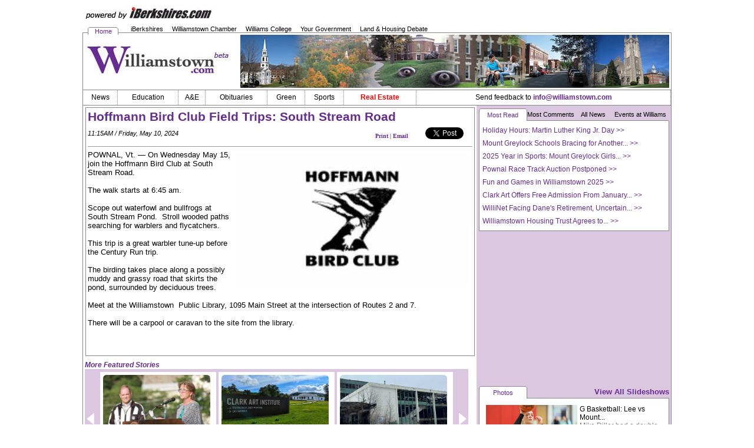

--- FILE ---
content_type: text/html; charset=UTF-8
request_url: https://williamstown.com/story/75201/Hoffmann-Bird-Club-Field-Trips-South-Stream-Road-.html
body_size: 9326
content:
<!DOCTYPE html PUBLIC "-//W3C//DTD XHTML 1.0 Transitional//EN" "http://www.w3.org/TR/xhtml1/DTD/xhtml1-transitional.dtd">

<HTML xmlns:fb="http://www.facebook.com/2008/fbml">
<HEAD>
<script type="text/javascript">var _sf_startpt=(new Date()).getTime()</script>
	<TITLE>Hoffmann Bird Club Field Trips: South Stream Road  / Williamstown.com</TITLE>
	<meta name="description" content="Community portal and search engine with news, information and features about Williamstown, Massachusetts.">
	<meta name="keywords" content="williamstown, berkshires, real estate, sports, williams college, iberkshires, Williamstown Chamber">	
	<meta http-equiv="Content-Type" content="text/html; charset=UTF-8">
	<meta http-equiv="Cache-Control" content="no-cache">
	<script type="text/javascript" src=https://ajax.googleapis.com/ajax/libs/jquery/1.5.1/jquery.min.js></script>
	<script type="text/javascript" src=/jscript/jquery.corner.js></script>
	<script type="text/javascript" src=/jscript/jcarousellite_1.0.1.min.js></script>
	<script type="text/javascript" src=/jscript/comments.js></script>
	<script type="text/javascript">var switchTo5x=true;</script><script type="text/javascript" src="http://w.sharethis.com/button/buttons.js"></script><script type="text/javascript">stLight.options({publisher:'deb322f5-6b7d-4bfb-ab6e-f2a08a480ce0'});</script>


<script type='text/javascript'>
var googletag = googletag || {};
googletag.cmd = googletag.cmd || [];
(function() {
var gads = document.createElement('script');
gads.async = true;
gads.type = 'text/javascript';
var useSSL = 'https:' == document.location.protocol;
gads.src = (useSSL ? 'https:' : 'http:') + 
'//www.googletagservices.com/tag/js/gpt.js';
var node = document.getElementsByTagName('script')[0];
node.parentNode.insertBefore(gads, node);
})();
</script>

<script type='text/javascript'>
googletag.cmd.push(function() {
//googletag.defineSlot('/1008300/WT_header_728x90', [728, 90], 'div-gpt-ad-1328295160844-6').addService(googletag.pubads());
	googletag.defineSlot('/1008300/WT_330x125', [330, 125], 'div-gpt-ad-1328295160844-0').addService(googletag.pubads());
googletag.defineSlot('/1008300/WT_arts_330x200', [330, 200], 'div-gpt-ad-1328295160844-1').addService(googletag.pubads());
googletag.defineSlot('/1008300/WT_arts_330x75', [[330, 75], [300, 75]], 'div-gpt-ad-1328295160844-2').addService(googletag.pubads());
googletag.defineSlot('/1008300/WT_billsville_330x75', [[330, 75], [300, 75]], 'div-gpt-ad-1328295160844-3').addService(googletag.pubads());
googletag.defineSlot('/1008300/WT_education_330x75', [[330, 75], [300, 75]], 'div-gpt-ad-1328295160844-4').addService(googletag.pubads());
googletag.defineSlot('/1008300/WT_events_330x75', [[330, 75], [300, 75]], 'div-gpt-ad-1328295160844-5').addService(googletag.pubads());
googletag.defineSlot('/1008300/WT_events_330x250', [330, 250], 'div-gpt-ad-1357927112798-3').addService(googletag.pubads());
googletag.defineSlot('/1008300/WT_sports_static_330x75', [[330, 75], [300, 75]], 'div-gpt-ad-1339619893824-0').addService(googletag.pubads());
googletag.defineSlot('/1008300/WT_sports1_330x75', [[330, 75], [300, 75]], 'div-gpt-ad-1339613553205-7').addService(googletag.pubads());
googletag.defineSlot('/1008300/WT_sports2_330x75', [[330, 75], [300, 75]], 'div-gpt-ad-1339613553205-8').addService(googletag.pubads());
googletag.defineSlot('/1008300/WT_sports3_330x75', [[330, 75], [300, 75]], 'div-gpt-ad-1339613553205-9').addService(googletag.pubads());
googletag.defineSlot('/1008300/WT_news_330x75', [[330, 75], [300, 75]], 'div-gpt-ad-1328295160844-22').addService(googletag.pubads());
googletag.defineSlot('/1008300/WT_RE_728x90', [728, 90], 'div-gpt-ad-1328295160844-23').addService(googletag.pubads());
googletag.defineSlot('/1008300/WT_education_330x250', [330, 250], 'div-gpt-ad-1335978856816-0').addService(googletag.pubads());
googletag.defineSlot('/1008300/WT_news_330x250', [330, 250], 'div-gpt-ad-1335978856816-1').addService(googletag.pubads());
googletag.defineSlot('/1008300/WT_RE_transactions_williamstown_728x90', [728, 90], 'div-gpt-ad-1328295160844-24').addService(googletag.pubads());
googletag.defineSlot('/1008300/WT_wrap_330x300', [330, 300], 'div-gpt-ad-WT_wrap_330x300').addService(googletag.pubads());
googletag.defineSlot('/1008300/WT_wrap_668x90', [668, 90], 'div-gpt-ad-WT_wrap_668x90').addService(googletag.pubads());
googletag.pubads().enableSingleRequest();
googletag.pubads().collapseEmptyDivs();
googletag.enableServices();
});
</script>
 <script type="text/javascript">

		$2(function() {
			$2(".rounded").corner("tr tl 5px");
			$2(".cropme").corner("6px");
		});
    </script>
<script>
	function box1(num)
	{
		if(num==1)
		{
			$2(".rounded").corner("destroy");
			$2('#box1_1').toggleClass('menu3', true);
			$2('#box1_2').toggleClass('menu3', false);
			$2('#box1_3').toggleClass('menu3', false);
			$2('#box1_4').toggleClass('menu3', false);

			$2('#box1_1').toggleClass('menu3_d', false);
			$2('#box1_2').toggleClass('menu3_d', true);
			$2('#box1_3').toggleClass('menu3_d', true);
			$2('#box1_4').toggleClass('menu3_d', true);


			$2('#box1_1 li').toggleClass('rounded', true);
			$2('#box1_2 li').toggleClass('rounded', false);
			$2('#box1_3 li').toggleClass('rounded', false);
			$2('#box1_4 li').toggleClass('rounded', false);

			
			$2(".rounded").corner("tr tl 5px");

			$2('#box1_c1').toggleClass('hide', false);
			$2('#box1_c2').toggleClass('hide', true);
			$2('#box1_c3').toggleClass('hide', true);
			$2('#box1_c4').toggleClass('hide', true);


		}
		if(num==2)
		{
			$2(".rounded").corner("destroy");
			$2('#box1_1').toggleClass('menu3', false);
			$2('#box1_2').toggleClass('menu3', true);
			$2('#box1_3').toggleClass('menu3', false);
			$2('#box1_4').toggleClass('menu3', false);

			$2('#box1_1').toggleClass('menu3_d', true);
			$2('#box1_2').toggleClass('menu3_d', false);
			$2('#box1_3').toggleClass('menu3_d', true);
			$2('#box1_4').toggleClass('menu3_d', true);

			$2('#box1_1 li').toggleClass('rounded', false);
			$2('#box1_2 li').toggleClass('rounded', true);
			$2('#box1_3 li').toggleClass('rounded', false);
			$2('#box1_4 li').toggleClass('rounded', false);
			
			$2(".rounded").corner("tr tl 5px");

			$2('#box1_c1').toggleClass('hide', true);
			$2('#box1_c2').toggleClass('hide', false);
			$2('#box1_c3').toggleClass('hide', true);
			$2('#box1_c4').toggleClass('hide', true);
		}
		if(num==3)
		{
			$2(".rounded").corner("destroy");
			$2('#box1_1').toggleClass('menu3', false);
			$2('#box1_2').toggleClass('menu3', false);
			$2('#box1_3').toggleClass('menu3', true);
			$2('#box1_4').toggleClass('menu3', false);

			$2('#box1_1').toggleClass('menu3_d', true);
			$2('#box1_2').toggleClass('menu3_d', true);
			$2('#box1_3').toggleClass('menu3_d', false);
			$2('#box1_4').toggleClass('menu3_d', true);

			$2('#box1_1 li').toggleClass('rounded', false);
			$2('#box1_2 li').toggleClass('rounded', false);
			$2('#box1_3 li').toggleClass('rounded', true);
			$2('#box1_4 li').toggleClass('rounded', false);
			
			$2(".rounded").corner("tr tl 5px");

			$2('#box1_c1').toggleClass('hide', true);
			$2('#box1_c2').toggleClass('hide', true);
			$2('#box1_c3').toggleClass('hide', false);
			$2('#box1_c4').toggleClass('hide', true);
		}
		if(num==4)
		{
			$2(".rounded").corner("destroy");
			$2('#box1_1').toggleClass('menu3', false);
			$2('#box1_2').toggleClass('menu3', false);
			$2('#box1_3').toggleClass('menu3', false);
			$2('#box1_4').toggleClass('menu3', true);

			$2('#box1_1').toggleClass('menu3_d', true);
			$2('#box1_2').toggleClass('menu3_d', true);
			$2('#box1_3').toggleClass('menu3_d', true);
			$2('#box1_4').toggleClass('menu3_d', false);

			$2('#box1_1 li').toggleClass('rounded', false);
			$2('#box1_2 li').toggleClass('rounded', false);
			$2('#box1_3 li').toggleClass('rounded', false);
			$2('#box1_4 li').toggleClass('rounded', true);
			
			$2(".rounded").corner("tr tl 5px");

			$2('#box1_c1').toggleClass('hide', true);
			$2('#box1_c2').toggleClass('hide', true);
			$2('#box1_c3').toggleClass('hide', true);
			$2('#box1_c4').toggleClass('hide', false);
		}

	}
	function box2(num)
	{
		if(num==1)
		{
			$2(".rounded").corner("destroy");
			$2('#box2_1').toggleClass('menu3', true);
			$2('#box2_2').toggleClass('menu3', false);
			$2('#box2_3').toggleClass('menu3', false);

			$2('#box2_1').toggleClass('menu3_d', false);
			$2('#box2_2').toggleClass('menu3_d', true);
			$2('#box2_3').toggleClass('menu3_d', true);

			$2('#box2_1 li').toggleClass('rounded', true);
			$2('#box2_2 li').toggleClass('rounded', false);
			$2('#box2_3 li').toggleClass('rounded', false);
			
			$2(".rounded").corner("tr tl 5px");

			$2('#box2_c1').toggleClass('hide', false);
			$2('#box2_c2').toggleClass('hide', true);
			$2('#box2_c3').toggleClass('hide', true);
		}
		if(num==2)
		{
			$2(".rounded").corner("destroy");
			$2('#box2_1').toggleClass('menu3', false);
			$2('#box2_2').toggleClass('menu3', true);
			$2('#box2_3').toggleClass('menu3', false);

			$2('#box2_1').toggleClass('menu3_d', true);
			$2('#box2_2').toggleClass('menu3_d', false);
			$2('#box2_3').toggleClass('menu3_d', true);

			$2('#box2_1 li').toggleClass('rounded', false);
			$2('#box2_2 li').toggleClass('rounded', true);
			$2('#box2_3 li').toggleClass('rounded', false);
			
			$2(".rounded").corner("tr tl 5px");

			$2('#box2_c1').toggleClass('hide', true);
			$2('#box2_c2').toggleClass('hide', false);
			$2('#box2_c3').toggleClass('hide', true);
		}
		if(num==3)
		{
			$2(".rounded").corner("destroy");
			$2('#box2_1').toggleClass('menu3', false);
			$2('#box2_2').toggleClass('menu3', false);
			$2('#box2_3').toggleClass('menu3', true);

			$2('#box2_1').toggleClass('menu3_d', true);
			$2('#box2_2').toggleClass('menu3_d', true);
			$2('#box2_3').toggleClass('menu3_d', false);

			$2('#box2_1 li').toggleClass('rounded', false);
			$2('#box2_2 li').toggleClass('rounded', false);
			$2('#box2_3 li').toggleClass('rounded', true);
			
			$2(".rounded").corner("tr tl 5px");

			$2('#box2_c1').toggleClass('hide', true);
			$2('#box2_c2').toggleClass('hide', true);
			$2('#box2_c3').toggleClass('hide', false);
		}

	}
</script>
	<style>
	#header_features .feature{width:191px;height:210px;display:block;color:black;font-weight:normal;background:white;float:left;border:2px solid #dbc7e0;padding:3px;}
	#header_features .feature_category{font-weight:bold;font-size:9pt;color:#662d91;}
	#header_features .feature_title{font-size:9pt}
	div.header_feature_wrapper{vertical-align:middle;display:table-cell;text-align:center;}
	#header_features a.browse
		{
		cursor: pointer;
		display: block;
		font-size: 1px;
		height: 200px;
		width: 15px;
		display:table-cell;
	}
	.left
	{
		float: left;
		margin-top: 0pt;
		margin-right: 2em;
		margin-bottom: 1em;
		margin-left: 0pt;
	}
	.right
	{
		float: right;
		margin-top: 0pt;
		margin-right: 0pt;
		margin-bottom: 1em;
		margin-left: 2em;
	}
	#header_features a.left
	{
		background-color: transparent;
		background-image: url("/images/header_arrow_left.png");
		background-repeat: no-repeat;
		background-attachment: scroll;
		background-clip: border-box;
		background-origin: padding-box;
		background-size: auto auto;
		background-position: left center;

	}
	#header_features a.right
	{
		background-color: transparent;
		background-image: url("/images/header_arrow_right.png");
		background-repeat: no-repeat;
		background-attachment: scroll;
		background-clip: border-box;
		background-origin: padding-box;
		background-size: auto auto;
		background-position: right center;
	}
	.scrollable {
		visibility: hidden;
	}
	</style>
<style>
body {
	font-family: Arial, Verdana;
	font-size: 9px;
}
 #menu2 {
		  margin:0px;
		  list-style-type: none;
		  padding:0px;
	  }
	  #menu2 li {
		  width:40px;
		  background-color:#ffffff;
		  padding-left:5px;
		  padding-right:5px;
		  margin-bottom:-6px;
		  font-size:8pt;
		  float:left;
		  text-align:center;
		
	  }
	   .menu3 {
		  margin:0px;
		  list-style-type: none;
		  padding:0px;
		  line-height:15pt;
	  }
	  .menu3 li {
		  width:70px;
		  background-color:#ffffff;
		  padding-left:5px;
		  padding-right:5px;
		  font-size:8pt;
		  float:left;
		  color:#662d91;
		  text-align:center;
		
	  }
	   .menu3_d {
		  margin:0px;
		  list-style-type: none;
		  padding:0px;
		  line-height:15pt;
	  }
	  .menu3_d li {
		  width:70px;
		  padding-left:5px;
		  padding-right:5px;
		  font-size:8pt;
		  float:left;
		  border-bottom:1px solid #888888;
		  text-align:center;
		
	  }
	   .menu3_d li a{
		 text-decoration:none;
		 color:#000000;
		
	  }
	  .rounded {
		  border-right:1px solid #888888;
		  border-left:1px solid #888888;
		  border-top:1px solid #888888;
	  }
	  .nav td {
		border-right:1px dotted #888888;
		 text-align:center;
		 height:25px;
	  }
	  .nav div {
		cursor:pointer;
	  }
	  .nav_active {
			background-color: #662d91;
			color:#ffffff;
			
	  }
	  .hide {
			display:none;
	  }
	  a {
		color:#662d91;
		text-decoration:none;
	  }
.cropme {
	max-height:115px;

}
.cropme img{
	max-height: 105px;
	max-width: 182px;

}
.nav a {
	color:#000000;
}
.al {
	height:20px;
	text-align:center;
	vertical-align:middle;
	padding-top:5px;
}
.nav_active a {
	color:#ffffff;
}
.hl a {
	color:#000000;
}
</style>
<script type="text/javascript">

var _gaq = _gaq || [];
_gaq.push(['_setAccount', 'UA-23560918-1']);
_gaq.push(['_trackPageview']);

(function() { var ga = document.createElement('script'); ga.type = 'text/javascript'; ga.async = true; ga.src = ('https:' == document.location.protocol ? 'https://ssl' : 'http://www') + '.google-analytics.com/ga.js'; var s = document.getElementsByTagName('script')[0]; s.parentNode.insertBefore(ga, s); })();

</script>
<style>
.pages {
	padding:3px;
	background: url(/images/page_bg_light.jpg);
	font-size:9pt;
	border:1px solid #cccccc;
	height:12px;
	width:12px;
	text-align:center;
}
.thisPage {
	padding:3px;
	background: url(/images/page_bg_dark.jpg);
	font-size:9pt;
	border:1px solid #cccccc;
	height:12px;
	width:12px;
	text-align:center;
}
</style>
</HEAD>
<body leftmargin="0" topmargin="0" marginwidth="0" marginheight="0">

<table width=1000 cellpadding=0 cellspacing=0 align=center style="margin-top:5px;"><tr><td >
<a href=http://www.iberkshires.com target=_blank><img src=/images/powered_by.jpg style="padding-bottom:2px;" border=0></a>
</td><td align=right valign=top style="padding-right:5px;padding-top:3px;">
<!--<img src=/images/check.jpg> <a href=/admin target=_blank>MEMBER SIGN IN</a><br><a href=/signup.php>Not a member? Become one today!</a>-->
</td></tr></table>
<table width=1000 cellpadding=0 cellspacing=0 align=center><tr><td>
<table cellpadding=0 cellspacing=0 width=100%><tr>
<td width=9 style="border-bottom:1px solid #888888; font-size:8pt;">&nbsp;</td>
<td width=40><ul id="menu2"><li class=rounded><a href=/>Home</a></li></ul></td>
<td width=739 style="border-bottom:1px solid #888888; font-size:8pt;" class=hl valign=bottom>
    &nbsp;&nbsp;&nbsp;&nbsp;&nbsp;&nbsp;	<a href=http://www.iberkshires.com/ target=_blank>iBerkshires</a> &nbsp;&nbsp;&nbsp;
    	<a href=http://williamstownchamber.com/ target=_blank>Williamstown Chamber</a> &nbsp;&nbsp;&nbsp;
    	<a href=http://www.williams.edu/ target=_blank>Williams College</a> &nbsp;&nbsp;&nbsp;
		<a href=http://williamstown.ws/ target=_blank>Your Government</a> &nbsp;&nbsp;&nbsp;
		<a href=http://www.iberkshires.com/story/43165/Williamstown-s-Debate-Over-Housing-and-Land.html target=_blank>Land & Housing Debate</a>
</td><td  style="border-bottom:1px solid #888888; font-size:8pt;" class="hl align="right"><!--<form style="padding:0;margin:0;" action="/search.php"><table cellpadding=0 cellspacing=2><tr><td>Search</td><td><input style="height:12px;" name="search_phrase" type="text"></td><td><input src="/images/search_purple.jpg" alt="SUBMIT!" height="18" border="0" type="image" width="18"></td></tr></table></form>--></td></tr></table>
</td></tr>
  <tr>
    <td  style="border-left:1px solid #888888;border-right:1px solid #888888;" valign=top >
	<table width=100%><tr><td height=90>
	<a href=/><img src=/images/Williamstown_logo_beta.jpg border=0></a>
	</td><td align=right><!-- WT_header_728x90 -->
<!--<script type='text/javascript'>
GA_googleFillSlot("WT_header_728x90");
</script>-->
<img src=/images/728x90_Williamstown_headBanner.jpg>
</td></tr></table>
	<table height=25 class=nav cellspacing=0 cellpadding=0 width=100% style="border-bottom:1px solid #888888; font-size:8pt;border-top:1px solid #888888; font-size:9pt;">
	<tr><td ><a href=/news><div class=al>News</div></a></td>
	<td  valign=center><a href=/education><div class=al>Education</div></a></td>
	<td ><a href=/arts><div class=al>A&E</div></a></td>
	<td ><a href=/obituaries><div class=al>Obituaries</div></a></td>
	<!--<td>><a href=/calendar?town=williamstown><div class=al>Events</div></a></td>-->
	<td ><a href=/green><div class=al>Green</div></a></td>
	<!--<td ><a href=/billsville><div class=al>Billsville Board</div></a></td>-->
	<td ><a href=/sports><div class=al>Sports</div></a></td>
	<!--<td ><a href=/dining ><div class=al><b><font color=red>Dining</font></b></div></a></td>-->
	<td ><a href=http://www.iberkshires.com/realestate/new/><div class=al><b><font color=red>Real Estate</font></b></div></a></td>
	<td align=right> Send feedback to <a href=mailto:info@williamstown.com style="color:#662d91;"><b>info@williamstown.com</b></a></td></tr></table>
	<table width=100% cellpadding=0 cellspacing=0><tr><td valign=top><script src="http://connect.facebook.net/en_US/all.js#xfbml=1"></script>
					<style>
				.in {
					
					height:16px;
					font-size:8pt;
					padding-left:3px;
					padding-right:3px;
					font-weight:bold;
					text-align:center;
					border:1px solid #999999;
					background-image:url('/bg.png');
					background-repeat:repeat-x;
					vertical-align:middle;
					padding-top:2px;
				}
				.count{
					width:32px; 
					height:18px;
					font-size:8pt;
					font-weight:bold;
					text-align:center;
					padding:3px;
					background-image:url('/bubble.png');
					background-repeat:no-repeat;
				}
			</style>
						<SCRIPT language="JavaScript">
function locscrollmenu(file,name,winwidth,winheight)
{
var string="width="+winwidth+",height="+winheight+"toolbar=no,directories=no,resizable=no,dependent=no,scrollbars=yes,location=no,status=no,menubar=no"
hwnd4 = window.open(file,name,string) ;
          if (navigator.appName == "Netscape") {
             hwnd4.focus()  
          }
}
</script>
		<table style="border:1px solid #888888;font-size:10pt;margin-bottom:5px;margin-top:3px;" align=center width=99%><tr><td><span style="color:#662d91;font-size:1.6em"><b>Hoffmann Bird Club Field Trips: South Stream Road </b></span><table width=100%  style="font-size:10pt;" cellpadding=0 cellspacing=0><tr><td><small><i>11:15AM / Friday, May 10, 2024</i></small></td><td align=right><table cellpadding=5 cellspacing=0><tr><td valign=bottom><A HREF="javascript:locscrollmenu('/printerFriendly.php?story_id=75201','iberkshiresNew',700,500)"><font size=1 FACE=VERDANA ><b>Print</b></A> |<font size=1 FACE=VERDANA > <A HREF="/rec.php3"><font size=1 FACE=VERDANA ><b>Email</b></A> &nbsp; <fb:like href="https://www.williamstown.com/story/75201/Hoffmann-Bird-Club-Field-Trips-South-Stream-Road-.html" layout="button_count" show_faces="true" width="40" font=""></fb:like></td><td valign=top><a title="Post to Google Buzz" class="google-buzz-button" href="https://www.google.com/buzz/post" data-button-style="small-count" data-url="https://www.williamstown.com/story/75201/Hoffmann-Bird-Club-Field-Trips-South-Stream-Road-.html"></a></td><td valign=top><a href="https://twitter.com/share" class="twitter-share-button" data-url="https://www.williamstown.com/story/75201/Hoffmann-Bird-Club-Field-Trips-South-Stream-Road-.html" data-count="horizontal">Tweet</a></td><td valign=top><span  class='st_sharethis' style="margin-top:4px;" st_url="https://www.williamstown.com/story/75201/Hoffmann-Bird-Club-Field-Trips-South-Stream-Road-.html" st_title="Hoffmann Bird Club Field Trips: South Stream Road "></span></td></tr></table></td></tr></table><hr size=1><table cellpadding=3 cellspacing=1 border=0 align=right width=400><tr><td><img src="https://www.iberkshires.com/images/site_images/stories/75201.jpg"></td></tr><tr><td><font size="2"><span style="font-weight: bold;"></span></font></td></tr></table><div>
	POWNAL, Vt. &mdash; On Wednesday May 15, join the Hoffmann Bird Club at South Stream Road.&nbsp;</div>
<div>
	&nbsp;</div>
<div>
	The walk starts at 6:45 am.</div>
<div>
	&nbsp;</div>
<div>
	Scope out waterfowl and bullfrogs at South Stream Pond.&nbsp; Stroll wooded paths&nbsp; searching for warblers and flycatchers.&nbsp;&nbsp;</div>
<div>
	&nbsp;</div>
<div>
	This trip is a great warbler tune-up before&nbsp; the Century Run trip.&nbsp;&nbsp;</div>
<div>
	&nbsp;</div>
<div>
	The birding takes place along a possibly muddy and grassy road that skirts the pond, surrounded by deciduous trees.&nbsp;</div>
<div>
	&nbsp;</div>
<div>
	Meet at the Williamstown&nbsp; Public Library, 1095 Main Street at the intersection of Routes 2 and 7.</div>
<div>
	&nbsp;</div>
<div>
	There will be a carpool or caravan to the site from the library.</div>
<div>
	&nbsp;</div>
<div>
	&nbsp;</div>
<div>
	&nbsp;</div>
				<script>
		$2(function(){
			$2('#slides').slides({
				preload: true,
				preloadImage: 'https://www.iberkshires.com/loading.gif',
				play: 5000,
				pause: 2500,
				generatePagination: false,
				hoverPause: true,
				animationStart: function(current){
					$2('.caption').animate({
						bottom:-35
					},100);
					if (window.console && console.log) {
						// example return of current slide number
						console.log('animationStart on slide: ', current);
					};
				},
				animationComplete: function(current){
					$2('.caption').animate({
						bottom:0
					},200);
					if (window.console && console.log) {
						// example return of current slide number
						console.log('animationComplete on slide: ', current);
					};
				},
				slidesLoaded: function() {
					$2('.caption').animate({
						bottom:0
					},200);
				}
			});
		});
	</script>
				<center><fb:like href="https://www.williamstown.com/story/75201/Hoffmann-Bird-Club-Field-Trips-South-Stream-Road-.html" layout="standard" send=true show_faces="false" width="250" font=""></fb:like></center>			<!--<table align=center cellspacing=0 bgcolor=#cccccc cellpadding=3 style="margin-top:5px;"><tr><td><span class='st_tumblr_large' displayText='Tumblr'></span>
			<span class='st_pinterest_large' displayText='Pinterest'></span>
			<span class='st_linkedin_large' displayText='LinkedIn'></span>
			<span class='st_plusone_large' displayText='Google +1'></span>
			<span class='st_twitter_large' displayText='Tweet'></span>
			<span class='st_facebook_large' displayText='Facebook'></span>
			<span class='st_sharethis_large' displayText='ShareThis'></span>
			<span class='st_email_large' displayText='Email'></span></td><td style="font-size:17pt;" valign=top>
			<table  ><tr><td bgcolor=#ffffff align=center width=30><a href=# onclick="$2('#old_comments').toggle();return false;"></a></td><td><a href=# onclick="$2('#old_comments').toggle();return false;">Comments</a></td><tr></table></td></tr></table> 
			<div  id='fb_comments'>
			<fb:comments href=http://www.iberkshires.com/story/75201/Hoffmann-Bird-Club-Field-Trips-South-Stream-Road-.html  num_posts="20" width="650"></fb:comments>
			</div>-->
			 </td></tr></table>		<table><tr><td><b><span style="font-size:9pt;color:#662d91;"><i>More Featured Stories</i></span></b>
	<div id="header_features" class="snap_nopreview"><table bgcolor=#dbc7e0><tr><td><a class="prevPage browse left "  style="height:155px;"/></td><td>
	<a class="feature" href="/story/81387/WilliNet-Facing-Dane-s-Retirement-Uncertain-Fiscal-Future.html" rel="nofollow" style="height:155px;"><div class="header_feature_wrapper"><center><div style="height:110px;width:182px;" class=cropme><img   src=https://www.iberkshires.com/images/site_images/stories/81387.jpg  border=0/></div></center></div><div class="feature_category">WilliNet Facing Dane's Retirement, Uncertain Fiscal Future</div></a><a class="feature" href="/story/81253/Clark-Art-Hosts-Dither-and-I-O-Ensemble.html" rel="nofollow" style="height:155px;"><div class="header_feature_wrapper"><center><div style="height:110px;width:182px;" class=cropme><img   src=https://www.iberkshires.com/images/site_images/stories/81253.jpg  border=0/></div></center></div><div class="feature_category">Clark Art Hosts Dither and I/O Ensemble</div></a><a class="feature" href="/story/81318/Pownal-Race-Track-Auction-Postponed.html" rel="nofollow" style="height:155px;"><div class="header_feature_wrapper"><center><div style="height:110px;width:182px;" class=cropme><img   src=https://www.iberkshires.com/images/site_images/stories/81318.jpg  border=0/></div></center></div><div class="feature_category">Pownal Race Track Auction Postponed</div></a></td><td><a class="nextPage browse right"  style="height:155px;"/></td></tr></table></div></td></tr></table>
		<script type="text/javascript">
		$2(function() {


			header = jQuery('#header_features');
			if(header.length){
				items = header.find('.feature');

				header
					//.prepend('<a class="prevPage browse left " />')
					//.append('<a class="nextPage browse right" />');

				items
					.wrapAll('<div class="scrollable" />')
					.wrapAll('<ul class="items"/>')
					.wrap('<li/>');

				scroller = header.find('.scrollable');

				scroller.jCarouselLite({
					btnNext: ".nextPage",
					btnPrev: ".prevPage",
					start: 1,
					scroll: 1,
					auto: 8000,
					speed: 1000
				});
			}
	});
			</script>
						<div id=old_comments style="display:none;">
			<a id=comments></a><table width=95% align=center><tr><td ><font size=4 color=#662d91><b>Your Comments</b></font><br><div style="font-size:10pt;padding-top:5px;margin-bottom:2px;"><i>Williamstown.com welcomes critical, respectful dialogue. Name-calling, personal attacks, libel, slander or foul language is not allowed. All comments are reviewed before posting and will be deleted or edited as necessary.</i></div>				Comments are closed for this blog. If you would like to contribute information on this blog, e-mail us at info@iBerkshires.com
				</td></tr></table><table width=95% align=center style="border-top:1px solid #000000;border-bottom:1px solid #000000;"><tr><td align=left style="font-size:10pt;"><b>0 Comments</b></td><td align=right style="font-size:10pt;"></td></tr></table><table width=95% align=center><tr><td  style="font-size:11pt;"><i>No Comments</i></td></tr></table>		</div>
		</td><td width=330 bgcolor=#dbc7e0 valign=top id=side_bar>
<style>
#side_bar ins{
	margin-bottom:3px;
}
</style>
<table style="margin-top:5px;margin-bottom:5px;" align=center cellpadding=0 cellspacing=0 width=98%><tr>
	<td nowrap ><ul id=box1_1 class="menu3"><li class=rounded style="width:80px;padding:0px"><a href=# onclick="box1(1); return false;">Most Read</a></li></ul></td><td nowrap><ul id=box1_4 class="menu3_d"><li style="width:80px;padding:0px;"><a href=# onclick="box1(4); return false;">Most Comments</a></li></ul></td><td nowrap><ul id=box1_2 class="menu3_d"><li style="width:65px;padding:0px"><a href=# onclick="box1(2); return false;">All News</a></li></ul></td><td nowrap ><ul id=box1_3 class="menu3_d"><li  style="width:95px;padding:0px"><a href=# onclick="box1(3); return false;">
	Events at Williams	</a></li></ul></td></tr>
	<tr><td colspan=4 bgcolor=#ffffff style="border-left:1px solid #888888;border-right:1px solid #888888;border-bottom:1px solid #888888;font-size:9pt;padding:5px;line-height:17pt;">
	<span id=box1_c1>
	<a href=/story/40247/Holiday-Hours-Martin-Luther-King-Jr.-Day.html>Holiday Hours: Martin Luther King Jr. Day &gt;&gt;</a><br><a href=/story/81362/Mount-Greylock-Schools-Bracing-for-Another-Big-Health-Insurance-Hit.html>Mount Greylock Schools Bracing for Another... &gt;&gt;</a><br><a href=/story/81215/2025-Year-in-Sports-Mount-Greylock-Girls-Track-Was-County-s-Top-Story.html>2025 Year in Sports: Mount Greylock Girls... &gt;&gt;</a><br><a href=/story/81318/Pownal-Race-Track-Auction-Postponed.html>Pownal Race Track Auction Postponed &gt;&gt;</a><br><a href=/story/81227/Fun-and-Games-in-Williamstown-2025.html>Fun and Games in Williamstown 2025 &gt;&gt;</a><br><a href=/story/81230/Clark-Art-Offers-Free-Admission-From-January-Through-March-.html>Clark Art Offers Free Admission From January... &gt;&gt;</a><br><a href=/story/81387/WilliNet-Facing-Dane-s-Retirement-Uncertain-Fiscal-Future.html>WilliNet Facing Dane's Retirement, Uncertain... &gt;&gt;</a><br><a href=/story/81240/Williamstown-Housing-Trust-Agrees-to-Continue-Emergency-Mortgage-Rental-Programs.html>Williamstown Housing Trust Agrees to... &gt;&gt;</a><br>	</span>
	<span id=box1_c4 class=hide>
		</span>
	<span id=box1_c2 class=hide>
	<a href=/story/81403/Williamstown-Moves-Annual-Town-Meeting-Back-to-Elementary-School.html>Williamstown Moves Annual Town Meeting... &gt;&gt;</a><br><a href=/story/81387/WilliNet-Facing-Dane-s-Retirement-Uncertain-Fiscal-Future.html>WilliNet Facing Dane's Retirement,... &gt;&gt;</a><br><a href=/story/81253/Clark-Art-Hosts-Dither-and-I-O-Ensemble.html>Clark Art Hosts Dither and I/O Ensemble &gt;&gt;</a><br><a href=/story/81360/BHS-Urgent-Care-North-Holding-Community-Open-House-on-Jan.-14-.html>BHS Urgent Care North Holding Community... &gt;&gt;</a><br><a href=/story/81362/Mount-Greylock-Schools-Bracing-for-Another-Big-Health-Insurance-Hit.html>Mount Greylock Schools Bracing for... &gt;&gt;</a><br><a href=/story/81337/Williamstown-Looking-at-How-to-Enforce-Smoking-Ban-for-Apartments.html>Williamstown Looking at How to Enforce... &gt;&gt;</a><br><a href=/story/81318/Pownal-Race-Track-Auction-Postponed.html>Pownal Race Track Auction Postponed &gt;&gt;</a><br><a href=/story/81313/Clark-Art-Presents-Reflections-Gallery-Talk.html>Clark Art Presents Reflections Gallery... &gt;&gt;</a><br>	</span>
	<span id=box1_c3 class=hide style="font-size:9pt;">
			</span>
	</td></tr></table>
	<center>
	<script type="text/javascript"><!--
	google_ad_client = "pub-4154505179598717";
	/* 300x250, created 9/16/10 */
	google_ad_slot = "3607676895";
	google_ad_width = 300;
	google_ad_height = 250;
	//-->
	</script>
	<script type="text/javascript"
	src="https://pagead2.googlesyndication.com/pagead/show_ads.js">
	</script></center>
		<table style="margin-top:5px;margin-bottom:5px;" align=center cellpadding=0 cellspacing=0 width=98%><tr>
	<td nowrap width=70><ul class="menu3"><li class=rounded>Photos</a></li></ul></td><td style="border-bottom:1px solid #888888;" align=right><span style="font-size:7pt"><a href=https://www.iberkshires.com/slideshows style="font-size:10pt;"><b>View All Slideshows</b></a></span></td></tr>
	<td colspan=4 bgcolor=#ffffff style="border-left:1px solid #888888;border-right:1px solid #888888;border-bottom:1px solid #888888;font-size:9pt;padding:5px;"><table>
	<tr><td valign=top><table ><tr><td><div class=cropme3><a href=https://www.iberkshires.com/media_viewer/new/ss_new.php?ss_id=7306 style="color:#777b7e;"><img style="max-width:155px;" src="https://www.iberkshires.com/images/site_images/ss/ss_7306.jpg" border=0></a></div></td><td valign=top><a href=https://www.iberkshires.com/media_viewer/new/ss_new.php?ss_id=7306 style="color:#000000;">G Basketball: Lee vs Mount...</a><br><a href=https://www.iberkshires.com/media_viewer/new/ss_new.php?ss_id=7306 style="color:#777b7e;">Mika Diller had a double-double, and Mount Greylock’s 3-point try...</a></td></tr></table></td></tr><tr><td valign=top><table ><tr><td><div class=cropme3><a href=https://www.iberkshires.com/media_viewer/new/ss_new.php?ss_id=7304 style="color:#777b7e;"><img style="max-width:155px;" src="https://www.iberkshires.com/images/site_images/ss/ss_7304.jpg" border=0></a></div></td><td valign=top><a href=https://www.iberkshires.com/media_viewer/new/ss_new.php?ss_id=7304 style="color:#000000;">Wrestling: Taconic...</a><br><a href=https://www.iberkshires.com/media_viewer/new/ss_new.php?ss_id=7304 style="color:#777b7e;">The Mount Greylock wrestling team Saturday went 4-0 in title bouts on...</a></td></tr></table></td></tr><tr><td valign=top><table ><tr><td><div class=cropme3><a href=https://www.iberkshires.com/media_viewer/new/ss_new.php?ss_id=7301 style="color:#777b7e;"><img style="max-width:155px;" src="https://www.iberkshires.com/images/site_images/ss/ss_7301.jpg" border=0></a></div></td><td valign=top><a href=https://www.iberkshires.com/media_viewer/new/ss_new.php?ss_id=7301 style="color:#000000;">Skiing: Berkshire Nordic...</a><br><a href=https://www.iberkshires.com/media_viewer/new/ss_new.php?ss_id=7301 style="color:#777b7e;">Mount Greylock's Lauren Miller Tuesday skied to an individual win to...</a></td></tr></table></td></tr><tr><td valign=top><table ><tr><td><div class=cropme3><a href=https://www.iberkshires.com/media_viewer/new/ss_new.php?ss_id=7302 style="color:#777b7e;"><img style="max-width:155px;" src="https://www.iberkshires.com/images/site_images/ss/ss_7302.jpg" border=0></a></div></td><td valign=top><a href=https://www.iberkshires.com/media_viewer/new/ss_new.php?ss_id=7302 style="color:#000000;">G Basketball: Mount Greylock...</a><br><a href=https://www.iberkshires.com/media_viewer/new/ss_new.php?ss_id=7302 style="color:#777b7e;">Tanley Drake scored 27 points Tuesday to lead the Mount Greylock...</a></td></tr></table></td></tr>	</table></tr></td></table>
	<br>
</center>

<table  cellspacing=1 width=100% style="border:1px solid #662d91;"><tr><td bgcolor=#662d91><center><font size=2 color=#ffffff><b>Williamstown.com Text Ads</b></font></center></td></tr><tr bgcolor=white><td><table><tr>
<style type="text/css">
div.txt_ad a  {width:225; height:75; display:block; text-decoration:none;}
div.txt_ad a:link {text-decoration:none;}
</style>	
	<table width=95% cellpadding=10><tr><td align=center style=" border-bottom:1px solid #999999" align=left><div class="txt_ad"><a href="https://www.iberkshires.com/clickthru.php?id=403" target=_blank><span style="font-size:12px;"><font color=#CC0000><b><u><span style="font-size:13px;">RIBCO Supply </span></u></b></font><br><font size=2 color=#000000>Check out our great lineup of Boss Plows, and spreaders. 2 Locations 
Clarksburg & Pittsfield!</a></span></font></div><span class=txtblock2><a href=https://www.iberkshires.com/clickthru.php?id=403 target=_blank><font size=2>http:</font></a></span></td></tr></table>
		<table width=95% cellpadding=10><tr><td align=center style=" border-bottom:1px solid #999999" align=left><div class="txt_ad"><a href="https://www.iberkshires.com/clickthru.php?id=334" target=_blank><span style="font-size:12px;"><font color=#CC0000><b><u><span style="font-size:13px;">rk MILES Blding Materials</span></u></b></font><br><font size=2 color=#000000>Are You Ready to Update Your Home? Start With 
rk MILES. 4 Locations
(800)670-7433</a></span></font></div><span class=txtblock2><a href=https://www.iberkshires.com/clickthru.php?id=334 target=_blank><font size=2>http:</font></a></span></td></tr></table>
	</tr></table><center><span class=txtblock2><font size=1><a href=/advertisinginfo.php>Advertise on Williamstown.com</font></a></span></center><br>
<style>
.fb_ltr {
    background-color:#F4F4F4; 
  }
</style>
<fb:like-box href="https://www.facebook.com/Williamstowncom" width="330" show_faces="true" stream="false" header="true"></fb:like-box>
<div id=flyerwall-widget-container></div>
<script>
	var flyer_pub_id = 1;
</script>
<script src=https://flyercentral.iberkshires.com/js/flyerwall_embed.js></script>

</td></tr></table>

	</td></tr><tr><td bgcolor=#662d91 height=25 valign=middle><table width=100% class=footer><tr><td width=321>&copy; Williamstown.com - All rights reserved.</td><td><a href=/>Home</a> | <a href=/news>News</a> | <a href=/education>Education</a> | <a href=/arts>Arts</a> | <a href=/green>Green</a> | <a href=/sports>Sports</a></td></tr></table></td></tr></table>
	<center>
	<font color=black size=1><center>Williamstown.com is owned and operated by: Boxcar Media 102 Main Sreet, North Adams, MA 01247 -- T. 413-663-3384<br>&copy; 2011 Boxcar Media LLC - All rights reserved</font></center>

	<br><br><br>
	<style>
	.footer a {
		color:#ffffff;
	}
	.footer {
		font-size:8pt;
		color:#ffffff;
	}
	</style>
	<script type="text/javascript">$2(document).ready(function(){$2.getScript('https://www.google.com/buzz/api/button.js');});</script>
	<script type="text/javascript" src="https://platform.twitter.com/widgets.js"></script>
<div id="fb-root"></div>
<script>
    window.fbAsyncInit = function() {
        FB.init({
            appId:  '135210916524055',
            status: true,
            cookie: true,
            xfbml:  true
        });
	

    };
    (function() {
        var e = document.createElement('script'); e.async = true;
        e.src = document.location.protocol + '//connect.facebook.net/en_US/all.js';
        document.getElementById('fb-root').appendChild(e);
    }());	
  
</script>
<script type="text/javascript">
  var _sf_async_config = { uid: 36353, domain: 'williamstown.com' };
  (function() {

    function loadChartbeat() {

      window._sf_endpt = (new Date()).getTime();

      var e = document.createElement('script');

      e.setAttribute('language', 'javascript');

      e.setAttribute('type', 'text/javascript');

      e.setAttribute('src',

        (("https:" == document.location.protocol) ? "https://a248.e.akamai.net/chartbeat.download.akamai.com/102508/" : "https://static.chartbeat.com/") +

        "js/chartbeat.js");

      document.body.appendChild(e);

    };

    var oldonload = window.onload;

    window.onload = (typeof window.onload != 'function') ?

      loadChartbeat : function() { oldonload(); loadChartbeat(); };
  })();
</script>
</BODY>
</HTML>


--- FILE ---
content_type: text/html; charset=utf-8
request_url: https://www.google.com/recaptcha/api2/aframe
body_size: 267
content:
<!DOCTYPE HTML><html><head><meta http-equiv="content-type" content="text/html; charset=UTF-8"></head><body><script nonce="iGJSbRKdMHG9SuQHYAdFyA">/** Anti-fraud and anti-abuse applications only. See google.com/recaptcha */ try{var clients={'sodar':'https://pagead2.googlesyndication.com/pagead/sodar?'};window.addEventListener("message",function(a){try{if(a.source===window.parent){var b=JSON.parse(a.data);var c=clients[b['id']];if(c){var d=document.createElement('img');d.src=c+b['params']+'&rc='+(localStorage.getItem("rc::a")?sessionStorage.getItem("rc::b"):"");window.document.body.appendChild(d);sessionStorage.setItem("rc::e",parseInt(sessionStorage.getItem("rc::e")||0)+1);localStorage.setItem("rc::h",'1768756970257');}}}catch(b){}});window.parent.postMessage("_grecaptcha_ready", "*");}catch(b){}</script></body></html>